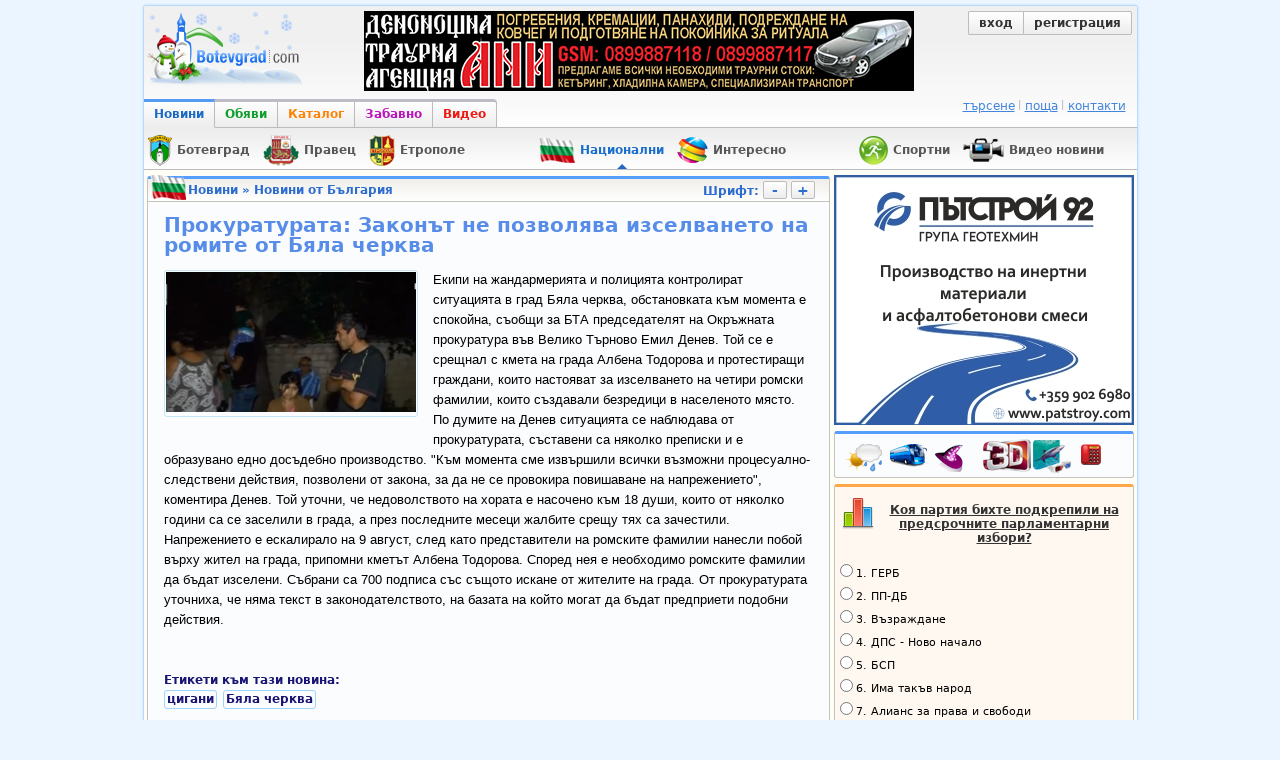

--- FILE ---
content_type: text/html; charset=utf-8
request_url: https://botevgrad.com/news/56792/Prokuraturata-Zakonat-ne-pozvolyava-izselvaneto-na-romite-ot-Byala-cherkva/
body_size: 10353
content:
<!doctype html>
<html xmlns="http://www.w3.org/1999/xhtml" xmlns:fb="https://www.facebook.com/2008/fbml" xmlns:og="http://ogp.me/ns#" lang="bg">
<head>
<meta http-equiv="Content-Type" content="text/html; charset=utf-8" />
<meta name="Description" content="Екипи на жандармерията и полицията контролират ситуацията в град Бяла черква, обстановката към момента е спокойна, съобщи за БТА председателят на Окръжната прокуратура във Велико Търново Емил Денев. Той се е срещнал с кмета на града Албена Тодорова и протестиращи граждани, които настояват за изселването на четири ромски фамилии, които създавали безредици в населеното място. По думите на Денев ситуацията се наблюдава от прокуратурата, съставени.." />
<meta name="Keywords" content="цигани, Бяла черква" />
<meta name="viewport" content="width=1000">
<meta property="fb:app_id" content="203858145350">
<meta property="fb:pages" content="1076620600245781" />
<title>Botevgrad.com :: Прокуратурата: Законът не позволява изселването на ромите от Бяла черква (Новини, Новини от България)</title>
<link type="text/css" rel="stylesheet" href="/css/common-1768122767.css" />
<link rel="icon" type="image/png" href="/images/bcfavicon.png" sizes="16x16" />
<link rel="apple-touch-icon" href="/images/apple-touch-logo-144.png" sizes="144x144" />
<link rel="alternate" type="application/rss+xml" title="Новини от Ботевград (местни новини) - botevgrad.com" href="/RSSNews/Botevgrad/" />
<link rel="alternate" type="application/rss+xml" title="Новини от Правец - botevgrad.com" href="/RSSNews/Pravec/" />
<link rel="alternate" type="application/rss+xml" title="Новини от Етрополе - botevgrad.com" href="/RSSNews/Etropole/" />
<link rel="alternate" type="application/rss+xml" title="Спортни новини - botevgrad.com" href="/RSSNews/Sport/" />
<link rel="alternate" type="application/rss+xml" title="Новини от България - botevgrad.com" href="/RSSNews/BG/" />
<link rel="alternate" type="application/rss+xml" title="Интересно - botevgrad.com" href="/RSSNews/Interesting/" />
<link rel="alternate" type="application/rss+xml" title="Всички новини - botevgrad.com" href="/RSSNews/" />

<meta name="facebook-domain-verification" content="jhohb0ty2n5ou3msycwj3zuhw7se13" />
<meta property="og:type" content="article" />
		<meta property="og:url" content="https://botevgrad.com/news/56792/Prokuraturata-Zakonat-ne-pozvolyava-izselvaneto-na-romite-ot-Byala-cherkva/" />
		<meta property="article:published_time" content="2014-08-19" />
		<meta property="article:section" content="Новини от България" />
		<meta property="article:tag" content="цигани" />
			<meta property="article:tag" content="Бяла черква" />
			<meta property="og:title" content="Прокуратурата: Законът не позволява изселването на ромите от Бяла черква" />
		<meta property="og:description" content="Екипи на жандармерията и полицията контролират ситуацията в град Бяла черква, обстановката към момента е спокойна, съобщи за БТА председателят на Окръжната прокуратура във Велико Търново Емил Денев. Той се е срещнал с кмета на града Албена Тодорова и протестиращи граждани, които настояват за изселването на четири ромски фамилии, които създавали безредици в населеното място. По думите на Денев ситуацията се наблюдава от прокуратурата, съставени.." />
		<meta property="og:image" content="https://botevgrad.com/uploads/news/5/56792/s1_3.png" />
			

<script type="text/javascript">
	window.queueScript = function (callback) {
		queueScript.queue.push(callback);
	};
	window.queueScript.queue = [];
</script>

	<script defer data-domain="botevgrad.com" src="https://analytics.atlantisnet.bg/js/script.js"></script>
</head>
<body >

	<div id="fb-root"></div>
	<script async defer crossorigin="anonymous" src="https://connect.facebook.net/bg_BG/sdk.js#xfbml=1&version=v12.0" nonce="AvdW8EBc"></script>

<a id="mobile-page-toolbar" href="https://m.botevgrad.com/">
	<span style="vertical-align: middle; display: inline-block;">
		<span class="icon24-phone"></span>
	</span>
	<span style="vertical-align: middle; display: inline-block;">
		Вижте <span class="link-blue">мобилна версия</span> на Botevgrad.COM
	</span>
</a>

	<div class="main">
		<div class="header">
			<a class="logo" href="/"><img src="/images/logos/logo-christmas.png" alt="Botevgrad.COM" style="width: 190px; height: 85px;" /></a>

			<div class="advert">
									<ins data-revive-blockcampaign="1" data-revive-zoneid="37" data-revive-id="bffd19ca57affd20ef201ab34b11aa55"></ins>
					<script async src="https://reklama.botevgrad.com/www/delivery/asyncjs.php"></script>
							</div>

			<div class="customer-area">
				<div class="bc-button-group">
									<a class="bc-button left" href="/login/?next=%2Fnews%2F56792%2FProkuraturata-Zakonat-ne-pozvolyava-izselvaneto-na-romite-ot-Byala-cherkva%2F">
						вход
					</a>
					<a class="bc-button right" href="/registration/">
						регистрация
					</a>
								</div>
			</div>

			<div style="clear: both;"></div>

			<div class="navbar-container">
				<a class="navbar-button news active" href="/">Новини</a>
				<a class="navbar-button adverts " href="/adverts/">Обяви</a>
				<a class="navbar-button catalogue " href="/guide/">Каталог</a>
				<a class="navbar-button fun " href="/fun/">Забавно</a>
				<a class="navbar-button video last" href="https://videos.botevgrad.com/">Видео</a>

				<ul class="additional-services-list">
					<li>
						<a href="/search/">търсене</a>
					</li>
					<li>
						<a target="_blank" href="https://mail.botevgrad.com/">поща</a>
					</li>
					<li class="last">
						<a href="/contactus/">контакти</a>
					</li>
				</ul>

				<div style="clear: both;"></div>
			</div>
		</div>

		<div class="submenu">
			<div class="subnav">
				
					<a href="/botevgrad" style="margin-left: 0px;">
						<span class="news-section-icon news-section-icon-botevgrad"></span>
						<span class="label">
							<span class="title">Ботевград</span>
						</span>
					</a>
					<a href="/pravec" style="margin-left: 0px;">
						<span class="news-section-icon news-section-icon-pravec"></span>
						<span class="label">
							<span class="title">Правец</span>
						</span>
					</a>
					<a href="/etropole" style="margin-left: 0px;">
						<span class="news-section-icon news-section-icon-etropole"></span>
						<span class="label">
							<span class="title">Етрополе</span>
						</span>
					</a>
					<a class="selected" href="/bulgaria" style="margin-left: 60px;">
						<span class="news-section-icon news-section-icon-bulgaria"></span>
						<span class="label">
							<span class="title">Национални</span>
							<span class="arrow-up"></span>
						</span>
					</a>
					<a href="/interesting" style="margin-left: 0px;">
						<span class="news-section-icon news-section-icon-interesting"></span>
						<span class="label">
							<span class="title">Интересно</span>
						</span>
					</a>
					<a href="/sport" style="margin-left: 60px;">
						<span class="news-section-icon news-section-icon-sport"></span>
						<span class="label">
							<span class="title">Спортни</span>
						</span>
					</a>
					<a href="/video" style="margin-left: 0px;">
						<span class="news-section-icon news-section-icon-video"></span>
						<span class="label">
							<span class="title">Видео новини</span>
						</span>
					</a>				<div style="clear: both;"></div>
			</div>

					</div>

		<div style="clear: both;"></div>

		<div class="content">
			<div class="mid minheight">
				<div class="container-box">
    <div class="news-section-icon news-section-icon-bulgaria"></div>

    <div class="header">
        <a href="https://botevgrad.com/news/" title="Всички новини">Новини</a>
        &raquo;
        <a href="https://botevgrad.com/news/bulgaria/" title="">
            Новини от България        </a>
		<div class="font-changer">
			Шрифт:
			<a href="javascript://" class="bc-button btn-font-changer" id="js-btn-font-decrease">-</a>
			<a href="javascript://" class="bc-button btn-font-changer" id="js-btn-font-increase">+</a>
		</div>
	</div>

    <div class="content" data-toggle="modal-gallery" data-target="#modal-gallery">
        <div class="spaced">
            <h1 class="news-title">Прокуратурата: Законът не позволява изселването на ромите от Бяла черква</h1>

            
		<div class="image-box-news main-news-image-wrapper">
			<a rel="gallery"
				id="js-main-news-image" target="_blank" title="Прокуратурата: Законът не позволява изселването на ромите от Бяла черква" href="https://botevgrad.com/uploads/cache/news/5/56792/inset-larger_1050x730_3.png" data-description=""
			><img src="https://botevgrad.com/uploads/cache/news/5/56792/inset-larger_250x250_3.png" alt="Прокуратурата: Законът не позволява изселването на ромите от Бяла черква" /></a>
		
		</div>
            <div class="article-text" id="NewsText">
                <p>Екипи на жандармерията и полицията контролират ситуацията в град Бяла черква, обстановката към момента е спокойна, съобщи за БТА председателят на Окръжната прокуратура във Велико Търново Емил Денев. Той се е срещнал с кмета на града Албена Тодорова и протестиращи граждани, които настояват за изселването на четири ромски фамилии, които създавали безредици в населеното място. По думите на Денев ситуацията се наблюдава от прокуратурата, съставени са няколко преписки и е образувано едно досъдебно производство. "Към момента сме извършили всички възможни процесуално-следствени действия, позволени от закона, за да не се провокира повишаване на напрежението", коментира Денев. Той уточни, че недоволството на хората е насочено към 18 души, които от няколко години са се заселили в града, а през последните месеци жалбите срещу тях са зачестили. Напрежението е ескалирало на 9 август, след като представители на ромските фамилии нанесли побой върху жител на града, припомни кметът Албена Тодорова. Според нея е необходимо ромските фамилии да бъдат изселени. Събрани са 700 подписа със същото искане от жителите на града. От прокуратурата уточниха, че няма текст в законодателството, на базата на който могат да бъдат предприети подобни действия.</p>            </div>

            <div class="clearboth"></div>
        </div>

        
        <div class="spaced">
            <a name="video"></a>
                        <div class="clearboth"></div>
            <br />

            <div class="NewsTagsLabel">Етикети към тази новина:</div><div class="clearboth"></div>
			<a class="NewsTagContainer" href="https://botevgrad.com/news/tag/%D1%86%D0%B8%D0%B3%D0%B0%D0%BD%D0%B8/" title="цигани">
				цигани
			</a>
			
			<a class="NewsTagContainer" href="https://botevgrad.com/news/tag/%D0%91%D1%8F%D0%BB%D0%B0%20%D1%87%D0%B5%D1%80%D0%BA%D0%B2%D0%B0/" title="Бяла черква">
				Бяла черква
			</a>
			<div class="clearboth" style="padding-top: 6px"></div>        </div>

        <div class="CommentsInfoStrip">
            <a style="text-decoration: none; font-weight: bold" href="#addNewComment" onclick="document.forms.addComment.elements.commentText.focus();">
                <span class="bc-icon-comment bc-display-inline-block">&nbsp;</span>
                Имате мнение? - Бъдете пръв да го изразите!            </a>
        </div>

        <div class="spaced">
            <br /><br />

            <div class="floatright">
                <br /><span style="color:#444">Източник:</span> novini.bg<br /><span style="color:#444">Посещения:</span> 1225<br /><span style="color:#444">Дата:</span> 19.08.2014, 18:22<br />            </div>
            <div class="clearboth"></div>

            <div class="news-detailmenu">
                <a href="#comments">
                    коментари
                    <span style="font-size: 9px">(0)</span>
                </a>
                |
                <a href="#addNewComment" onclick="document.forms.addComment.elements.commentText.focus();">
                    коментирай
                </a>
                |
                                                <a href="javascript://" onclick="return Location.back();">обратно</a>
            </div>
        </div>

    </div>
</div>

<div style="margin: 0 auto 8px auto; text-align: center;">
	    <ins data-revive-zoneid="46" data-revive-id="bffd19ca57affd20ef201ab34b11aa55"></ins>
    <script async src="https://reklama.botevgrad.com/www/delivery/asyncjs.php"></script>
	
		<div style="display: inline-block; margin-left: 25px; vertical-align: top;">
	    <ins data-revive-zoneid="36" data-revive-id="bffd19ca57affd20ef201ab34b11aa55"></ins>
		<script async src="https://reklama.botevgrad.com/www/delivery/asyncjs.php"></script>
	</div>
	</div>

<div class="container-box">
    <div class="icon generic"></div>
    <div class="header">Подобни новини</div>
    <div class="content">
        <div class="spaced">
            
					<div style="padding-left: 5px; height: 54px; margin-bottom: 2px;">
						<a href="/news/40576/Mele-mejdu-balgari-i-cigani-v-dobrichko-selo/">
							<img data-original="https://botevgrad.com/uploads/cache/news/4/40576/outbound_85x60_3.jpg" class="image-box-news lazy" style="width: 50px; height: 50px; margin-right: 10px;" align="left" />
						</a>
						<a style="color:#578ce8; display: block; margin-bottom: 5px; text-decoration: none; font-size:12px; font-weight: bold;" href="/news/40576/Mele-mejdu-balgari-i-cigani-v-dobrichko-selo/">
							Меле между българи и цигани в добричко село
						</a>
						<span style="color:#5e8ee1; font-size: 11px;">
							31.05.2012, 15:09
						</span>
					</div><div class="cseparator" style="padding-top:0; padding-bottom:2px; background-color:#f5faff;"></div>
					<div style="padding-left: 5px; height: 54px; margin-bottom: 2px;">
						<a href="/news/59725/Nedim-Gendjev-Do-2040-g-romite-shte-sa-51-ot-naselenieto-v-Balgariya/">
							<img data-original="https://botevgrad.com/uploads/cache/news/5/59725/outbound_85x60_3.png" class="image-box-news lazy" style="width: 50px; height: 50px; margin-right: 10px;" align="left" />
						</a>
						<a style="color:#578ce8; display: block; margin-bottom: 5px; text-decoration: none; font-size:12px; font-weight: bold;" href="/news/59725/Nedim-Gendjev-Do-2040-g-romite-shte-sa-51-ot-naselenieto-v-Balgariya/">
							Недим Генджев: До 2040 г. ромите ще са 51% от населението в България
						</a>
						<span style="color:#5e8ee1; font-size: 11px;">
							09.03.2015, 12:27
						</span>
					</div><div class="cseparator" style="padding-top:0; padding-bottom:2px; background-color:#f5faff;"></div>
					<div style="padding-left: 5px; height: 54px; margin-bottom: 2px;">
						<a href="/news/57253/Ico-Papata-prodaval-romcheta-za-organi/">
							<img data-original="https://botevgrad.com/uploads/cache/news/5/57253/outbound_85x60_2.png" class="image-box-news lazy" style="width: 50px; height: 50px; margin-right: 10px;" align="left" />
						</a>
						<a style="color:#578ce8; display: block; margin-bottom: 5px; text-decoration: none; font-size:12px; font-weight: bold;" href="/news/57253/Ico-Papata-prodaval-romcheta-za-organi/">
							Ицо Папата продавал ромчета за органи
						</a>
						<span style="color:#5e8ee1; font-size: 11px;">
							19.09.2014, 15:02
						</span>
					</div><div class="cseparator" style="padding-top:0; padding-bottom:2px; background-color:#f5faff;"></div>
					<div style="padding-left: 5px; height: 54px; margin-bottom: 2px;">
						<a href="/news/57453/Kmetat-na-Sopot-300-cigani-sa-naznacheni-predizborno-vav-voenniya-zavod/">
							<img data-original="https://botevgrad.com/uploads/cache/news/5/57453/outbound_85x60_2.jpg" class="image-box-news lazy" style="width: 50px; height: 50px; margin-right: 10px;" align="left" />
						</a>
						<a style="color:#578ce8; display: block; margin-bottom: 5px; text-decoration: none; font-size:12px; font-weight: bold;" href="/news/57453/Kmetat-na-Sopot-300-cigani-sa-naznacheni-predizborno-vav-voenniya-zavod/">
							Кметът на Сопот: 300 цигани са назначени предизборно във военния завод
						</a>
						<span style="color:#5e8ee1; font-size: 11px;">
							03.10.2014, 13:45
						</span>
					</div>        </div>
    </div>
</div>

<div class="container-box">
    <div class="icon comment"></div>
    <div class="header">
        Коментари
		<a class="floatright" href="javascript://" onclick="parent.location = parent.location='#addNewComment'; document.forms.addComment.elements.commentText.focus(); return true;">
			добави коментар
		</a>
    </div>
    <a name="comments"></a>
    <div class="content">
        <div style="padding-top: 5px;"></div>
        <div class="fb-comments" data-href="https://botevgrad.com/news/56792/" data-width="680" data-numposts="5" data-colorscheme="light"></div>
        <div id="commentsContainer">
            
			<div class="news-comment" style="border-bottom: 0; padding-left: 10px;">
				<h3 style="font-size: 110%;">
					
				Коментари от регистрирани и анонимни потребители.
				<a href="javascript://" class="js-btn-change-comment-display-preference"
					data-preference="registered">Скрий анонимните коментари</a>
			
				</h3>
			</div>
		
				<div class="codd" id="noCommentsContainer">
					<p class="ccontent" style="height:30px; padding-left:20px;">
						Няма публикувани коментари.
					</p>
				</div><div id="newCommentContainer"></div><a name="addNewComment"></a>
		<div id="addNewCommentContainer" style="display: block;margin-left:10px;">
		<center>
			<div class="clearboth" style="padding-top: 10px;"></div>
			<ins data-revive-blockcampaign="1" data-revive-zoneid="45" data-revive-id="bffd19ca57affd20ef201ab34b11aa55"></ins>
			<script async src="https://reklama.botevgrad.com/www/delivery/asyncjs.php"></script>
			<div class="clearboth" style="padding-top: 10px;"></div>
		</center>
				<strong style="margin-left:5px;">
					Изразете вашето мнение:
					<br />
					<span style="margin-left: 5px; color:red;">Моля, спазвайте добрия тон и не използвайте нецензурни и обидни изрази!</span>
				</strong>
				<form id="addComment" action="" onsubmit="$('#commentSubmitBtn').attr('disabled', true); Sijax.request('addUserComment', [Sijax.getFormValues('#addComment')]); return false;">
				<table class="comment"><tr>
				<td>
				<textarea name="commentText" rows="5" cols="80" style="width: 500px; height: 90px;" ></textarea>
				
        <div class="color-tooltip-dark" style="font-size: 9px; text-align: justify; margin: 6px 0;">
            <strong style="font-size: 11px;">*</strong>
            Съгласно българското законодателство, <strong>botevgrad.com</strong>
            е длъжен да съхранява, и да предоставя на компетентните органи, при поискване,
            данни за публикации и коментари, поместени на страниците на сайта!
        </div>
        
				
				<input id="commentSubmitBtn" class="bc-button" value="Публикувай" type="submit" />
				<a href="https://botevgrad.com/profile/" target="_blank">Персонализирайте профила си</a>
				</td><td class="emoticons" style="width:110px;" valign="top">
					<img
						src="https://botevgrad.com/images/emotions/icon_biggrin.gif" alt="Много щастлив" title="Много щастлив"
						onclick="emoticon('addComment', 'commentText', ':D');"/>
					<img
						src="https://botevgrad.com/images/emotions/icon_smile.gif" alt="Усмивка" title="Усмивка"
						onclick="emoticon('addComment', 'commentText', ':)');"/>
					<img
						src="https://botevgrad.com/images/emotions/icon_sad.gif" alt="Тъжен" title="Тъжен"
						onclick="emoticon('addComment', 'commentText', ':(');"/>
					<img
						src="https://botevgrad.com/images/emotions/icon_surprised.gif" alt="Изненадан" title="Изненадан"
						onclick="emoticon('addComment', 'commentText', ':o:');"/>
					<img
						src="https://botevgrad.com/images/emotions/icon_eek.gif" alt="Шокиран" title="Шокиран"
						onclick="emoticon('addComment', 'commentText', ':shock:');"/>
					<img
						src="https://botevgrad.com/images/emotions/icon_confused.gif" alt="Объркан" title="Объркан"
						onclick="emoticon('addComment', 'commentText', ':conf:');"/>
					<img
						src="https://botevgrad.com/images/emotions/icon_cool.gif" alt="Кул" title="Кул"
						onclick="emoticon('addComment', 'commentText', '8)');"/>
					<img
						src="https://botevgrad.com/images/emotions/icon_lol.gif" alt="Смее се" title="Смее се"
						onclick="emoticon('addComment', 'commentText', ':lol:');"/>
					<img
						src="https://botevgrad.com/images/emotions/mad.gif" alt="Бесен" title="Бесен"
						onclick="emoticon('addComment', 'commentText', ':x');"/>
					<img
						src="https://botevgrad.com/images/emotions/icon_razz.gif" alt="Плези се" title="Плези се"
						onclick="emoticon('addComment', 'commentText', ':P');"/>
					<img
						src="https://botevgrad.com/images/emotions/icon_redface.gif" alt="Отегчен" title="Отегчен"
						onclick="emoticon('addComment', 'commentText', ':uups:');"/>
					<img
						src="https://botevgrad.com/images/emotions/icon_cry.gif" alt="Реве или много тъжен" title="Реве или много тъжен"
						onclick="emoticon('addComment', 'commentText', ':cry:');"/>
					<img
						src="https://botevgrad.com/images/emotions/icon_evil.gif" alt="Лош или много луд" title="Лош или много луд"
						onclick="emoticon('addComment', 'commentText', ':evil:');"/>
					<img
						src="https://botevgrad.com/images/emotions/icon_twisted.gif" alt="Палав" title="Палав"
						onclick="emoticon('addComment', 'commentText', ':twisted:');"/>
					<img
						src="https://botevgrad.com/images/emotions/icon_rolleyes.gif" alt="Чуди се" title="Чуди се"
						onclick="emoticon('addComment', 'commentText', ':roll:');"/>
					<img
						src="https://botevgrad.com/images/emotions/icon_wink.gif" alt="Намига" title="Намига"
						onclick="emoticon('addComment', 'commentText', ':wink:');"/>
					<img
						src="https://botevgrad.com/images/emotions/icon_exclaim.gif" alt="Удивителна" title="Удивителна"
						onclick="emoticon('addComment', 'commentText', ':!:');"/>
					<img
						src="https://botevgrad.com/images/emotions/icon_question.gif" alt="Въпрос" title="Въпрос"
						onclick="emoticon('addComment', 'commentText', ':?:');"/>
					<img
						src="https://botevgrad.com/images/emotions/icon_idea.gif" alt="Идея" title="Идея"
						onclick="emoticon('addComment', 'commentText', ':idea:');"/>
					<img
						src="https://botevgrad.com/images/emotions/icon_arrow.gif" alt="Стрелка" title="Стрелка"
						onclick="emoticon('addComment', 'commentText', ':arrow:');"/>
					<img
						src="https://botevgrad.com/images/emotions/bc.gif" alt="Botevgrad.com" title="Botevgrad.com"
						onclick="emoticon('addComment', 'commentText', ':bc:');"/>
					<img
						src="https://botevgrad.com/images/emotions/vbc.gif" alt="videos.botevgrad.com" title="videos.botevgrad.com"
						onclick="emoticon('addComment', 'commentText', ':vbc:');"/></td></tr></table></form></div>        </div>

            </div>
</div>

<div id="modal-gallery" class="modal modal-gallery hide" data-backdrop="static">
    <div class="modal-header">
        <a class="close" data-dismiss="modal">&times;</a>
        <h2 class="modal-title"></h2>
    </div>
    <div class="modal-body"><div class="modal-image"></div></div>
    <div class="modal-footer">
        <div class="color-tooltip-dark pull-right">
            Снимка
            <span id="modal-gallery-current-index"></span>
            от
            <span id="modal-gallery-total-images"></span>
        </div>
        <div class="clearboth"></div>
        <h2 class="pull-left" style="margin: 0;" id="modal-gallery-image-description"></h2>
    </div>
</div>

<script type="text/javascript">
queueScript(function () {
	var initialSize = parseInt($('#NewsText').css('font-size'), 10),
		currentSize = initialSize,
		setSize = function (size) {
			currentSize = (size < initialSize ? initialSize : size);
			$('#NewsText').css('font-size', currentSize + 'px');
			$('#NewsText').css('line-height', '125%');
		};

	$('#js-btn-font-decrease').click(function () {
		setSize(currentSize - 3);
	});

	$('#js-btn-font-increase').click(function () {
		setSize(currentSize + 3);
	});

	$(document).on('click', '.js-btn-change-comment-display-preference', function (ev) {
		ev.preventDefault();
		Sijax.request('changeCommentDisplayPreference', [$(this).data('preference')]);
	});
});
</script>

			</div>
			<div class="right minheight">

			<div class="even sidebar">
							<div style="height: 250px;">
					<ins data-revive-blockcampaign="1" data-revive-zoneid="38" data-revive-id="bffd19ca57affd20ef201ab34b11aa55"></ins>
					<script async src="https://reklama.botevgrad.com/www/delivery/asyncjs.php"></script>
				</div>
			
			<div class="container-box">
				<div class="content" style="padding-top: 3px;">
					<a href="/weather/" class="bc-icon-useful-weather" title="Прогноза за времето"></a>
					<a href="/busses/" class="bc-icon-useful-busses" title="Автобусни разписания"></a>
					<a href="/horoscope/" class="bc-icon-useful-horoscope" title="Дневен хороскоп"></a>
					<a target="_blank" href="https://kinoforum.bg/" class="bc-icon-useful-3d-cinema" title="Кино Форум"></a>
					<a href="/phones/" class="bc-icon-useful-phones" title="Полезни телефони"></a>
				</div>
			</div>

			
		<div class="container-box catalogue">
			<div class="floatleft">
				<a href="/icomments/230/" class="icon-inquiry" style="display: inline-block; margin: 10px 0 0 5px;"></a>
			</div>
			<h4><a href="/icomments/230/" style="color: #333;">Коя партия бихте подкрепили на предсрочните парламентарни избори?</a></h4>
			<div style="clear: both;"></div>
			<form id="js-form-inquiry-area-vote-230"><label class="inquiry-answer" style="text-align: left; font-size: 90%; padding: 0px;"><input type="radio" name="vote" class="js-inquiry-area-radio-answer" value="1226" />1. ГЕРБ</label><label class="inquiry-answer" style="text-align: left; font-size: 90%; padding: 0px;"><input type="radio" name="vote" class="js-inquiry-area-radio-answer" value="1227" />2. ПП-ДБ</label><label class="inquiry-answer" style="text-align: left; font-size: 90%; padding: 0px;"><input type="radio" name="vote" class="js-inquiry-area-radio-answer" value="1228" />3. Възраждане</label><label class="inquiry-answer" style="text-align: left; font-size: 90%; padding: 0px;"><input type="radio" name="vote" class="js-inquiry-area-radio-answer" value="1229" />4. ДПС - Ново начало</label><label class="inquiry-answer" style="text-align: left; font-size: 90%; padding: 0px;"><input type="radio" name="vote" class="js-inquiry-area-radio-answer" value="1230" />5. БСП</label><label class="inquiry-answer" style="text-align: left; font-size: 90%; padding: 0px;"><input type="radio" name="vote" class="js-inquiry-area-radio-answer" value="1231" />6. Има такъв народ</label><label class="inquiry-answer" style="text-align: left; font-size: 90%; padding: 0px;"><input type="radio" name="vote" class="js-inquiry-area-radio-answer" value="1232" />7. Алианс за права и свободи</label><label class="inquiry-answer" style="text-align: left; font-size: 90%; padding: 0px;"><input type="radio" name="vote" class="js-inquiry-area-radio-answer" value="1233" />8. МЕЧ</label><label class="inquiry-answer" style="text-align: left; font-size: 90%; padding: 0px;"><input type="radio" name="vote" class="js-inquiry-area-radio-answer" value="1234" />9. Величие</label><label class="inquiry-answer" style="text-align: left; font-size: 90%; padding: 0px;"><input type="radio" name="vote" class="js-inquiry-area-radio-answer" value="1235" />10. Друга</label><label class="inquiry-answer" style="text-align: left; font-size: 90%; padding: 0px;"><input type="radio" name="vote" class="js-inquiry-area-radio-answer" value="1236" />11. Не подкрепям никого</label><button type="submit" id="js-btn-inquiry-area-vote" class="bc-button" style="margin-bottom: 10px;">Гласувай</button></form>
			<script type="text/javascript">
				queueScript(function () {
					$("#js-form-inquiry-area-vote-230").submit(function (ev) {
						ev.preventDefault();
						var $choice = $(this).find("input[type=radio]:checked");
						if ($choice.length === 0) {
							alert("Изберете отговор.");
							return;
						}
						Sijax.request("voteForInquiry", [230, $choice.val()]);
					});
				});
			</script>
		</div>
			<div class="smallsidecontainer">
			<div class="localnewsheader"><p>Последните местни новини</p></div>
			<div class="homecontent" style="background-color: #FCFAE9; padding-left: 3px;"><table class="newstop2"><tr><td width="1%"><img src="https://botevgrad.com/uploads/cache/news/9/94857/outbound_55x80_eurobanknotes.jpg" class="thumbnail" style="width:47px; height:72px; " align="left" id="localNewsIdentification" alt="снимка" /></td>
<td width="50%" valign="top" nowrap="nowrap" align="left" style="line-height:15px;"><a style="text-decoration:none;" onmouseover="document.getElementById('localNewsIdentification').src = 'https://botevgrad.com/uploads/cache/news/9/94857/outbound_55x80_eurobanknotes.jpg';" href="/news/94857/Kakvo-sledva-za-potrebitelite-i-targovcite-ot-1-fevruari-2026-god/"><span class="bc-arrow-right" style="margin-right: 4px">&nbsp;</span><font style=" font-size: 11px; border-bottom: 1px solid #B0D9F8; font-family: Verdana; color:#024D86;">Какво следва за потребителите..</font></a><br /><a style="text-decoration:none;" onmouseover="document.getElementById('localNewsIdentification').src = 'https://botevgrad.com/uploads/cache/news/9/94856/outbound_55x80_insetlarger1050x730DSC8133.jpg';" href="/news/94856/Otchita-se-osezaemo-uvelichenie-na-pojarite-v-jilishtni-sgradi/"><span class="bc-arrow-right" style="margin-right: 4px">&nbsp;</span><font style=" font-size: 11px; border-bottom: 1px solid #B0D9F8; font-family: Verdana; color:#024D86;">Oтчита се осезаемо увеличение..</font></a><br /><a style="text-decoration:none;" onmouseover="document.getElementById('localNewsIdentification').src = 'https://botevgrad.com/uploads/cache/news/9/94855/outbound_55x80_s1insetlarger1050x730DSC3182.jpg';" href="/news/94855/43-godishen-maj-e-prostrelyan-v-JK-Sever-dopalnena/"><span class="bc-arrow-right" style="margin-right: 4px">&nbsp;</span><font style=" font-size: 11px; border-bottom: 1px solid #B0D9F8; font-family: Verdana; color:#024D86;">43-годишен мъж е прострелян в..</font></a><br /><a style="text-decoration:none;" onmouseover="document.getElementById('localNewsIdentification').src = 'https://botevgrad.com/uploads/cache/news/9/94852/outbound_55x80_s1insetlarger1050x730DSC31881.jpg';" href="/news/94852/Zadarjan-e-21-godishen-ot-Vrachesh-za-pritejanie-na-narkotichno-veshtestvo/"><span class="bc-arrow-right" style="margin-right: 4px">&nbsp;</span><font style=" font-size: 11px; border-bottom: 1px solid #B0D9F8; font-family: Verdana; color:#024D86;">Задържан е 21-годишен от Врач..</font></a><br /><a style="text-decoration:none;" onmouseover="document.getElementById('localNewsIdentification').src = 'https://botevgrad.com/uploads/cache/news/9/94846/outbound_55x80_FBIMG1769607608619.jpg';" href="/news/94846/Kakvo-shte-vidim-prez-fevruari-na-scenata-na-Narodno-chitalishte-Hristo-Botev-1884/"><span class="bc-arrow-right" style="margin-right: 4px">&nbsp;</span><font style=" font-size: 11px; border-bottom: 1px solid #B0D9F8; font-family: Verdana; color:#024D86;">Какво ще видим през февруари ..</font></a><br /><a style="text-decoration:none;" onmouseover="document.getElementById('localNewsIdentification').src = 'https://botevgrad.com/uploads/cache/news/9/94842/outbound_55x80_IMG64f6e5093561619246221875bb137495V.jpg';" href="/news/94842/Haosat-koyto-me-podredi--taka-e-ozaglavena-tretata-kniga-na-Kristina-Mateeva/"><span class="bc-arrow-right" style="margin-right: 4px">&nbsp;</span><font style=" font-size: 11px; border-bottom: 1px solid #B0D9F8; font-family: Verdana; color:#024D86;">“Хаосът, който ме подреди“ – ..</font></a><br /><a style="text-decoration:none;" onmouseover="document.getElementById('localNewsIdentification').src = 'https://botevgrad.com/uploads/cache/news/9/94851/outbound_55x80_DSC6413.jpg';" href="/news/94851/Botev-2012-otnovo-zagubi-i-revansha-s-Akademik-za-Kupata-na-Balgariya/"><span class="bc-arrow-right" style="margin-right: 4px">&nbsp;</span><font style=" font-size: 11px; border-bottom: 1px solid #B0D9F8; font-family: Verdana; color:#024D86;">Ботев 2012 отново загуби и ре..</font></a></td></tr></table><div class="more"><a href="https://botevgrad.com/news/botevgrad/">още местни новини &raquo;</a></div><div class="clearboth"></div></div></div>
			<div id="side-ad-container" style="margin-top: 5px">
			<div style="cursor: pointer; width: 298px; border: 1px solid #000000;" onclick="window.open('https://balkangaz2000.com/bg/news/grafik-za-proverkanarazhodomeri-23');"><div style="width: 298px;height: 198px;position: relative;float: left;padding-top: 0px;text-align: left;">
		<div
		style="display: inline;
		width: 298px;
		height: 200px;
		margin-left: 0px;
		margin-right: 0px;
		margin-bottom: 0;
		padding: 0;
		float: left">
			<img src="https://botevgrad.com/uploads/ad/2019/318/580/Balkangaz12344.jpg" alt="" style="width: 298px; height: 200px;" /></div></div><div style="clear: both"></div></div></div>
			
			<div class="clearboth" style="margin-bottom: 10px;"></div>

							<div style="height: 140px;">
					<div class="fb-page" data-href="https://www.facebook.com/botevgradcom" data-tabs="" data-width="295" data-height="130" data-small-header="false" data-adapt-container-width="true" data-hide-cover="false" data-show-facepile="false"><blockquote cite="https://www.facebook.com/botevgradcom" class="fb-xfbml-parse-ignore"></blockquote></div>
				</div>
			
			<div class="smallsidecontainer">
			<div class="catalogueheader"><p>Справочник</p></div>
			<div class="homecontent" style="background-color: #fff8f0;"><div style="width:293px; margin-bottom: 2px; padding-bottom: 3px; border-bottom: 1px solid #d7d7d7;">
				<div class="floatleft" style="margin-left: 3px; width: 24px;">
					<div class="bc-icon-vip-large bc-display-inline-block"></div>
				</div>
				<div class="floatleft" style="text-align: left; margin-left: 4px; width: 259px;">
					<a href="https://botevgrad.com/guide/13754/Prodajba-na-dvustayni-i-tristayni-apartamenti-na-zeleno/" style="text-decoration: none;">
						<span style="color: #4d4c4b; font-weight: bold;">Продажба на двустайни и тристайни апартаменти на зелено</span><br />
					</a>
				</div>
				<div class="clearboth"></div>
				</div>
				<div class="clearboth"></div><div style="width:293px; margin-bottom: 2px; padding-bottom: 3px; border-bottom: 1px solid #d7d7d7;">
				<div class="floatleft" style="margin-left: 3px; width: 24px;">
					<div class="bc-icon-vip-large bc-display-inline-block"></div>
				</div>
				<div class="floatleft" style="text-align: left; margin-left: 4px; width: 259px;padding-top:3px;">
					<a href="https://botevgrad.com/guide/209/Kino-Forum/" style="text-decoration: none;">
						<span style="color: #4d4c4b; font-weight: bold;">Кино &quot;Форум&quot;</span><br />
					</a>
				</div>
				<div class="clearboth"></div>
				</div>
				<div class="clearboth"></div><div style="width:293px; margin-bottom: 2px; ">
				<div class="floatleft" style="margin-left: 3px; width: 24px;">
					<div class="bc-icon-vip-large bc-display-inline-block"></div>
				</div>
				<div class="floatleft" style="text-align: left; margin-left: 4px; width: 259px;padding-top:3px;">
					<a href="https://botevgrad.com/guide/164/Atlantis-Centar/" style="text-decoration: none;">
						<span style="color: #4d4c4b; font-weight: bold;">Атлантис Център</span><br />
					</a>
				</div>
				<div class="clearboth"></div>
				</div>
				<div class="clearboth"></div><div style="float: right; margin-right: 6px; margin-bottom: 4px; font-weight: bold;"><a href="https://botevgrad.com/guide/?viewId=1" style="color: #fc8b18; text-decoration: none">още &raquo;</a></div><div class="clearboth"></div><div style="margin-left: 6px; width:285px; text-align: left;">
				<div class="cdotted">
				<a href="https://botevgrad.com/guide/14001/Zapovyadayte-v-novootkritiya-minimarket-ot-verigata-Moyat-magazin/" style="text-decoration: none"><span style="color: #4d4c4b;">Заповядайте в новооткрития..</span></a>
				</div>
				<div class="clearboth"></div>
				</div>
				<div class="clearboth"></div><div style="margin-left: 6px; width:285px; text-align: left;">
				<div class="cdotted">
				<a href="https://botevgrad.com/guide/13998/MEHANIK-KAR-SARVIS-EOOD/" style="text-decoration: none"><span style="color: #4d4c4b;">МЕХАНИК КАР СЪРВИС ЕООД</span></a>
				</div>
				<div class="clearboth"></div>
				</div>
				<div class="clearboth"></div><div style="margin-left: 6px; width:285px; text-align: left;">
				<div class="cdotted">
				<a href="https://botevgrad.com/guide/13982/Manikyur-Elena/" style="text-decoration: none"><span style="color: #4d4c4b;">Маникюр Елена</span></a>
				</div>
				<div class="clearboth"></div>
				</div>
				<div class="clearboth"></div><div style="float: right; margin-right: 6px; font-weight: bold;"><a href="https://botevgrad.com/guide/?viewId=3" style="color: #fc8b18; text-decoration: none">още &raquo;</a></div><div class="clearboth"></div></div></div>
			<div class="clearboth" style="margin-bottom: 10px;"></div>

	<ins data-revive-blockcampaign="1" data-revive-zoneid="39" data-revive-id="bffd19ca57affd20ef201ab34b11aa55"></ins>
	<script async src="https://reklama.botevgrad.com/www/delivery/asyncjs.php"></script>

	<br /><br />

	
	<ins data-revive-blockcampaign="1" data-revive-zoneid="40" data-revive-id="bffd19ca57affd20ef201ab34b11aa55"></ins>
	<script async src="https://reklama.botevgrad.com/www/delivery/asyncjs.php"></script>

			</div>
			</div>
			<div class="clearboth"></div>
		</div>

	</div>


<div class="footer">
	<a href="/html/aboutus/">за нас</a> |
	<a href="/html/advertising/">за реклама</a> |
	<a href="/contactus/">контакти</a> |
	<a href="https://m.botevgrad.com/">мобилна версия</a> |
	<a href="/addsite/">добави сайт</a> |
	<a href="/addadvert/">публикувай обява</a> |
	<a href="/html/whatsnew/">какво ново</a> |
	<a href="/iresults/">анкети</a>
</div>

<div class="copyright">
	<p>&copy; 2026. <strong>Botevgrad.com.</strong> Всички права запазени.</p>
</div>

<script type="text/javascript" src="/js/all-1768156025.js"></script>


<script type="text/javascript">
	
		/* <![CDATA[ */
			Sijax.setRequestUri("\/news\/56792\/Prokuraturata-Zakonat-ne-pozvolyava-izselvaneto-na-romite-ot-Byala-cherkva\/");Sijax.setJsonUri("https:\/\/botevgrad.com\/js\/sijax_js\/json2.js");
				jQuery('.js-comment-vote').live('click', function () {
					var commentId = $(this).data('comment-id'),
						isUpvote = $(this).data('is-upvote') == 1;
					Sijax.request('voteComment', [commentId, isUpvote]);
				});

				jQuery('.js-comment-flag').live('click', function () {
					var commentId = $(this).data('comment-id');
					if (confirm('Сигурни ли сте, че искате да изпратите сигнал за този коментар?')) {
						Sijax.request('flagComment', [commentId]);
					}
				});
			
		$("#modal-gallery").on("load", function () {
			$("embed, object, select").css({"visibility" : "hidden"});
			var modalData = $(this).data("modal"),
				$current = modalData.$links.eq(modalData.options.index);
			$("#modal-gallery-current-index").text(modalData.options.index + 1);
			$("#modal-gallery-total-images").text(modalData.$links.length);
			$("#modal-gallery-image-description").html($current.data("description"));
		});

		$("#modal-gallery").on("displayed", function () {
			if (navigator.appVersion.indexOf("MSIE 7.") != -1) {
				return;
			}
			var left = ($(window).width() - $(this).outerWidth()) / 2;
			$(this).css({"position": "fixed", "top": "30px", "margin-top": 0, "margin-left": 0, "left": left});
		});

		$("#modal-gallery").on("hide", function () {
			$("embed, object, select").css({"visibility" : "visible"});
		});
		window.setTimeout(function() { Sijax.request('rotateSideAd', [318]); }, 20000);
		/* ]]> */
	$.each(window.queueScript.queue, function (_idx, callback) {
		callback();
	});
	window.queueScript.queue = [];
	window.queueScript = function (callback) {
		callback();
	};

	$('.lazy').lazyload({
		failure_limit: 40
	});
</script>

</body>
</html>
<!-- Execution time: 0.0675 sec -->